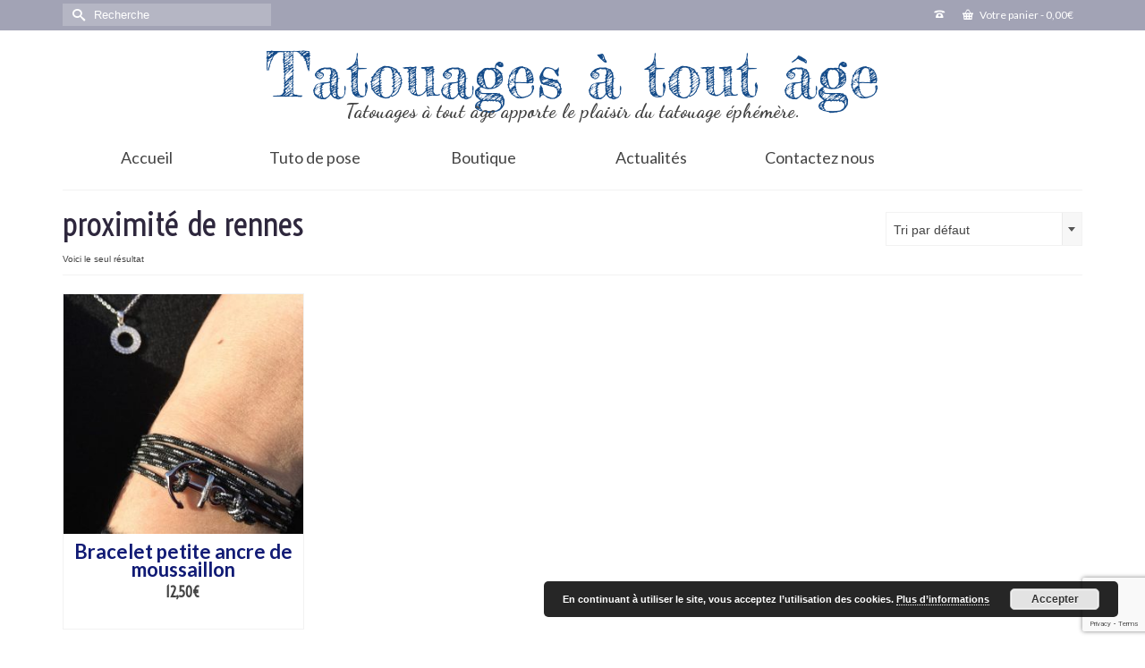

--- FILE ---
content_type: text/html; charset=utf-8
request_url: https://www.google.com/recaptcha/api2/anchor?ar=1&k=6Le3gOIUAAAAAOyWf0nMdut5zep_0WkXkL49hfvw&co=aHR0cHM6Ly90YXRvdWFnZXMtYS10b3V0LWFnZS5mcjo0NDM.&hl=en&v=PoyoqOPhxBO7pBk68S4YbpHZ&size=invisible&anchor-ms=20000&execute-ms=30000&cb=4rwwvn5bwdsb
body_size: 48763
content:
<!DOCTYPE HTML><html dir="ltr" lang="en"><head><meta http-equiv="Content-Type" content="text/html; charset=UTF-8">
<meta http-equiv="X-UA-Compatible" content="IE=edge">
<title>reCAPTCHA</title>
<style type="text/css">
/* cyrillic-ext */
@font-face {
  font-family: 'Roboto';
  font-style: normal;
  font-weight: 400;
  font-stretch: 100%;
  src: url(//fonts.gstatic.com/s/roboto/v48/KFO7CnqEu92Fr1ME7kSn66aGLdTylUAMa3GUBHMdazTgWw.woff2) format('woff2');
  unicode-range: U+0460-052F, U+1C80-1C8A, U+20B4, U+2DE0-2DFF, U+A640-A69F, U+FE2E-FE2F;
}
/* cyrillic */
@font-face {
  font-family: 'Roboto';
  font-style: normal;
  font-weight: 400;
  font-stretch: 100%;
  src: url(//fonts.gstatic.com/s/roboto/v48/KFO7CnqEu92Fr1ME7kSn66aGLdTylUAMa3iUBHMdazTgWw.woff2) format('woff2');
  unicode-range: U+0301, U+0400-045F, U+0490-0491, U+04B0-04B1, U+2116;
}
/* greek-ext */
@font-face {
  font-family: 'Roboto';
  font-style: normal;
  font-weight: 400;
  font-stretch: 100%;
  src: url(//fonts.gstatic.com/s/roboto/v48/KFO7CnqEu92Fr1ME7kSn66aGLdTylUAMa3CUBHMdazTgWw.woff2) format('woff2');
  unicode-range: U+1F00-1FFF;
}
/* greek */
@font-face {
  font-family: 'Roboto';
  font-style: normal;
  font-weight: 400;
  font-stretch: 100%;
  src: url(//fonts.gstatic.com/s/roboto/v48/KFO7CnqEu92Fr1ME7kSn66aGLdTylUAMa3-UBHMdazTgWw.woff2) format('woff2');
  unicode-range: U+0370-0377, U+037A-037F, U+0384-038A, U+038C, U+038E-03A1, U+03A3-03FF;
}
/* math */
@font-face {
  font-family: 'Roboto';
  font-style: normal;
  font-weight: 400;
  font-stretch: 100%;
  src: url(//fonts.gstatic.com/s/roboto/v48/KFO7CnqEu92Fr1ME7kSn66aGLdTylUAMawCUBHMdazTgWw.woff2) format('woff2');
  unicode-range: U+0302-0303, U+0305, U+0307-0308, U+0310, U+0312, U+0315, U+031A, U+0326-0327, U+032C, U+032F-0330, U+0332-0333, U+0338, U+033A, U+0346, U+034D, U+0391-03A1, U+03A3-03A9, U+03B1-03C9, U+03D1, U+03D5-03D6, U+03F0-03F1, U+03F4-03F5, U+2016-2017, U+2034-2038, U+203C, U+2040, U+2043, U+2047, U+2050, U+2057, U+205F, U+2070-2071, U+2074-208E, U+2090-209C, U+20D0-20DC, U+20E1, U+20E5-20EF, U+2100-2112, U+2114-2115, U+2117-2121, U+2123-214F, U+2190, U+2192, U+2194-21AE, U+21B0-21E5, U+21F1-21F2, U+21F4-2211, U+2213-2214, U+2216-22FF, U+2308-230B, U+2310, U+2319, U+231C-2321, U+2336-237A, U+237C, U+2395, U+239B-23B7, U+23D0, U+23DC-23E1, U+2474-2475, U+25AF, U+25B3, U+25B7, U+25BD, U+25C1, U+25CA, U+25CC, U+25FB, U+266D-266F, U+27C0-27FF, U+2900-2AFF, U+2B0E-2B11, U+2B30-2B4C, U+2BFE, U+3030, U+FF5B, U+FF5D, U+1D400-1D7FF, U+1EE00-1EEFF;
}
/* symbols */
@font-face {
  font-family: 'Roboto';
  font-style: normal;
  font-weight: 400;
  font-stretch: 100%;
  src: url(//fonts.gstatic.com/s/roboto/v48/KFO7CnqEu92Fr1ME7kSn66aGLdTylUAMaxKUBHMdazTgWw.woff2) format('woff2');
  unicode-range: U+0001-000C, U+000E-001F, U+007F-009F, U+20DD-20E0, U+20E2-20E4, U+2150-218F, U+2190, U+2192, U+2194-2199, U+21AF, U+21E6-21F0, U+21F3, U+2218-2219, U+2299, U+22C4-22C6, U+2300-243F, U+2440-244A, U+2460-24FF, U+25A0-27BF, U+2800-28FF, U+2921-2922, U+2981, U+29BF, U+29EB, U+2B00-2BFF, U+4DC0-4DFF, U+FFF9-FFFB, U+10140-1018E, U+10190-1019C, U+101A0, U+101D0-101FD, U+102E0-102FB, U+10E60-10E7E, U+1D2C0-1D2D3, U+1D2E0-1D37F, U+1F000-1F0FF, U+1F100-1F1AD, U+1F1E6-1F1FF, U+1F30D-1F30F, U+1F315, U+1F31C, U+1F31E, U+1F320-1F32C, U+1F336, U+1F378, U+1F37D, U+1F382, U+1F393-1F39F, U+1F3A7-1F3A8, U+1F3AC-1F3AF, U+1F3C2, U+1F3C4-1F3C6, U+1F3CA-1F3CE, U+1F3D4-1F3E0, U+1F3ED, U+1F3F1-1F3F3, U+1F3F5-1F3F7, U+1F408, U+1F415, U+1F41F, U+1F426, U+1F43F, U+1F441-1F442, U+1F444, U+1F446-1F449, U+1F44C-1F44E, U+1F453, U+1F46A, U+1F47D, U+1F4A3, U+1F4B0, U+1F4B3, U+1F4B9, U+1F4BB, U+1F4BF, U+1F4C8-1F4CB, U+1F4D6, U+1F4DA, U+1F4DF, U+1F4E3-1F4E6, U+1F4EA-1F4ED, U+1F4F7, U+1F4F9-1F4FB, U+1F4FD-1F4FE, U+1F503, U+1F507-1F50B, U+1F50D, U+1F512-1F513, U+1F53E-1F54A, U+1F54F-1F5FA, U+1F610, U+1F650-1F67F, U+1F687, U+1F68D, U+1F691, U+1F694, U+1F698, U+1F6AD, U+1F6B2, U+1F6B9-1F6BA, U+1F6BC, U+1F6C6-1F6CF, U+1F6D3-1F6D7, U+1F6E0-1F6EA, U+1F6F0-1F6F3, U+1F6F7-1F6FC, U+1F700-1F7FF, U+1F800-1F80B, U+1F810-1F847, U+1F850-1F859, U+1F860-1F887, U+1F890-1F8AD, U+1F8B0-1F8BB, U+1F8C0-1F8C1, U+1F900-1F90B, U+1F93B, U+1F946, U+1F984, U+1F996, U+1F9E9, U+1FA00-1FA6F, U+1FA70-1FA7C, U+1FA80-1FA89, U+1FA8F-1FAC6, U+1FACE-1FADC, U+1FADF-1FAE9, U+1FAF0-1FAF8, U+1FB00-1FBFF;
}
/* vietnamese */
@font-face {
  font-family: 'Roboto';
  font-style: normal;
  font-weight: 400;
  font-stretch: 100%;
  src: url(//fonts.gstatic.com/s/roboto/v48/KFO7CnqEu92Fr1ME7kSn66aGLdTylUAMa3OUBHMdazTgWw.woff2) format('woff2');
  unicode-range: U+0102-0103, U+0110-0111, U+0128-0129, U+0168-0169, U+01A0-01A1, U+01AF-01B0, U+0300-0301, U+0303-0304, U+0308-0309, U+0323, U+0329, U+1EA0-1EF9, U+20AB;
}
/* latin-ext */
@font-face {
  font-family: 'Roboto';
  font-style: normal;
  font-weight: 400;
  font-stretch: 100%;
  src: url(//fonts.gstatic.com/s/roboto/v48/KFO7CnqEu92Fr1ME7kSn66aGLdTylUAMa3KUBHMdazTgWw.woff2) format('woff2');
  unicode-range: U+0100-02BA, U+02BD-02C5, U+02C7-02CC, U+02CE-02D7, U+02DD-02FF, U+0304, U+0308, U+0329, U+1D00-1DBF, U+1E00-1E9F, U+1EF2-1EFF, U+2020, U+20A0-20AB, U+20AD-20C0, U+2113, U+2C60-2C7F, U+A720-A7FF;
}
/* latin */
@font-face {
  font-family: 'Roboto';
  font-style: normal;
  font-weight: 400;
  font-stretch: 100%;
  src: url(//fonts.gstatic.com/s/roboto/v48/KFO7CnqEu92Fr1ME7kSn66aGLdTylUAMa3yUBHMdazQ.woff2) format('woff2');
  unicode-range: U+0000-00FF, U+0131, U+0152-0153, U+02BB-02BC, U+02C6, U+02DA, U+02DC, U+0304, U+0308, U+0329, U+2000-206F, U+20AC, U+2122, U+2191, U+2193, U+2212, U+2215, U+FEFF, U+FFFD;
}
/* cyrillic-ext */
@font-face {
  font-family: 'Roboto';
  font-style: normal;
  font-weight: 500;
  font-stretch: 100%;
  src: url(//fonts.gstatic.com/s/roboto/v48/KFO7CnqEu92Fr1ME7kSn66aGLdTylUAMa3GUBHMdazTgWw.woff2) format('woff2');
  unicode-range: U+0460-052F, U+1C80-1C8A, U+20B4, U+2DE0-2DFF, U+A640-A69F, U+FE2E-FE2F;
}
/* cyrillic */
@font-face {
  font-family: 'Roboto';
  font-style: normal;
  font-weight: 500;
  font-stretch: 100%;
  src: url(//fonts.gstatic.com/s/roboto/v48/KFO7CnqEu92Fr1ME7kSn66aGLdTylUAMa3iUBHMdazTgWw.woff2) format('woff2');
  unicode-range: U+0301, U+0400-045F, U+0490-0491, U+04B0-04B1, U+2116;
}
/* greek-ext */
@font-face {
  font-family: 'Roboto';
  font-style: normal;
  font-weight: 500;
  font-stretch: 100%;
  src: url(//fonts.gstatic.com/s/roboto/v48/KFO7CnqEu92Fr1ME7kSn66aGLdTylUAMa3CUBHMdazTgWw.woff2) format('woff2');
  unicode-range: U+1F00-1FFF;
}
/* greek */
@font-face {
  font-family: 'Roboto';
  font-style: normal;
  font-weight: 500;
  font-stretch: 100%;
  src: url(//fonts.gstatic.com/s/roboto/v48/KFO7CnqEu92Fr1ME7kSn66aGLdTylUAMa3-UBHMdazTgWw.woff2) format('woff2');
  unicode-range: U+0370-0377, U+037A-037F, U+0384-038A, U+038C, U+038E-03A1, U+03A3-03FF;
}
/* math */
@font-face {
  font-family: 'Roboto';
  font-style: normal;
  font-weight: 500;
  font-stretch: 100%;
  src: url(//fonts.gstatic.com/s/roboto/v48/KFO7CnqEu92Fr1ME7kSn66aGLdTylUAMawCUBHMdazTgWw.woff2) format('woff2');
  unicode-range: U+0302-0303, U+0305, U+0307-0308, U+0310, U+0312, U+0315, U+031A, U+0326-0327, U+032C, U+032F-0330, U+0332-0333, U+0338, U+033A, U+0346, U+034D, U+0391-03A1, U+03A3-03A9, U+03B1-03C9, U+03D1, U+03D5-03D6, U+03F0-03F1, U+03F4-03F5, U+2016-2017, U+2034-2038, U+203C, U+2040, U+2043, U+2047, U+2050, U+2057, U+205F, U+2070-2071, U+2074-208E, U+2090-209C, U+20D0-20DC, U+20E1, U+20E5-20EF, U+2100-2112, U+2114-2115, U+2117-2121, U+2123-214F, U+2190, U+2192, U+2194-21AE, U+21B0-21E5, U+21F1-21F2, U+21F4-2211, U+2213-2214, U+2216-22FF, U+2308-230B, U+2310, U+2319, U+231C-2321, U+2336-237A, U+237C, U+2395, U+239B-23B7, U+23D0, U+23DC-23E1, U+2474-2475, U+25AF, U+25B3, U+25B7, U+25BD, U+25C1, U+25CA, U+25CC, U+25FB, U+266D-266F, U+27C0-27FF, U+2900-2AFF, U+2B0E-2B11, U+2B30-2B4C, U+2BFE, U+3030, U+FF5B, U+FF5D, U+1D400-1D7FF, U+1EE00-1EEFF;
}
/* symbols */
@font-face {
  font-family: 'Roboto';
  font-style: normal;
  font-weight: 500;
  font-stretch: 100%;
  src: url(//fonts.gstatic.com/s/roboto/v48/KFO7CnqEu92Fr1ME7kSn66aGLdTylUAMaxKUBHMdazTgWw.woff2) format('woff2');
  unicode-range: U+0001-000C, U+000E-001F, U+007F-009F, U+20DD-20E0, U+20E2-20E4, U+2150-218F, U+2190, U+2192, U+2194-2199, U+21AF, U+21E6-21F0, U+21F3, U+2218-2219, U+2299, U+22C4-22C6, U+2300-243F, U+2440-244A, U+2460-24FF, U+25A0-27BF, U+2800-28FF, U+2921-2922, U+2981, U+29BF, U+29EB, U+2B00-2BFF, U+4DC0-4DFF, U+FFF9-FFFB, U+10140-1018E, U+10190-1019C, U+101A0, U+101D0-101FD, U+102E0-102FB, U+10E60-10E7E, U+1D2C0-1D2D3, U+1D2E0-1D37F, U+1F000-1F0FF, U+1F100-1F1AD, U+1F1E6-1F1FF, U+1F30D-1F30F, U+1F315, U+1F31C, U+1F31E, U+1F320-1F32C, U+1F336, U+1F378, U+1F37D, U+1F382, U+1F393-1F39F, U+1F3A7-1F3A8, U+1F3AC-1F3AF, U+1F3C2, U+1F3C4-1F3C6, U+1F3CA-1F3CE, U+1F3D4-1F3E0, U+1F3ED, U+1F3F1-1F3F3, U+1F3F5-1F3F7, U+1F408, U+1F415, U+1F41F, U+1F426, U+1F43F, U+1F441-1F442, U+1F444, U+1F446-1F449, U+1F44C-1F44E, U+1F453, U+1F46A, U+1F47D, U+1F4A3, U+1F4B0, U+1F4B3, U+1F4B9, U+1F4BB, U+1F4BF, U+1F4C8-1F4CB, U+1F4D6, U+1F4DA, U+1F4DF, U+1F4E3-1F4E6, U+1F4EA-1F4ED, U+1F4F7, U+1F4F9-1F4FB, U+1F4FD-1F4FE, U+1F503, U+1F507-1F50B, U+1F50D, U+1F512-1F513, U+1F53E-1F54A, U+1F54F-1F5FA, U+1F610, U+1F650-1F67F, U+1F687, U+1F68D, U+1F691, U+1F694, U+1F698, U+1F6AD, U+1F6B2, U+1F6B9-1F6BA, U+1F6BC, U+1F6C6-1F6CF, U+1F6D3-1F6D7, U+1F6E0-1F6EA, U+1F6F0-1F6F3, U+1F6F7-1F6FC, U+1F700-1F7FF, U+1F800-1F80B, U+1F810-1F847, U+1F850-1F859, U+1F860-1F887, U+1F890-1F8AD, U+1F8B0-1F8BB, U+1F8C0-1F8C1, U+1F900-1F90B, U+1F93B, U+1F946, U+1F984, U+1F996, U+1F9E9, U+1FA00-1FA6F, U+1FA70-1FA7C, U+1FA80-1FA89, U+1FA8F-1FAC6, U+1FACE-1FADC, U+1FADF-1FAE9, U+1FAF0-1FAF8, U+1FB00-1FBFF;
}
/* vietnamese */
@font-face {
  font-family: 'Roboto';
  font-style: normal;
  font-weight: 500;
  font-stretch: 100%;
  src: url(//fonts.gstatic.com/s/roboto/v48/KFO7CnqEu92Fr1ME7kSn66aGLdTylUAMa3OUBHMdazTgWw.woff2) format('woff2');
  unicode-range: U+0102-0103, U+0110-0111, U+0128-0129, U+0168-0169, U+01A0-01A1, U+01AF-01B0, U+0300-0301, U+0303-0304, U+0308-0309, U+0323, U+0329, U+1EA0-1EF9, U+20AB;
}
/* latin-ext */
@font-face {
  font-family: 'Roboto';
  font-style: normal;
  font-weight: 500;
  font-stretch: 100%;
  src: url(//fonts.gstatic.com/s/roboto/v48/KFO7CnqEu92Fr1ME7kSn66aGLdTylUAMa3KUBHMdazTgWw.woff2) format('woff2');
  unicode-range: U+0100-02BA, U+02BD-02C5, U+02C7-02CC, U+02CE-02D7, U+02DD-02FF, U+0304, U+0308, U+0329, U+1D00-1DBF, U+1E00-1E9F, U+1EF2-1EFF, U+2020, U+20A0-20AB, U+20AD-20C0, U+2113, U+2C60-2C7F, U+A720-A7FF;
}
/* latin */
@font-face {
  font-family: 'Roboto';
  font-style: normal;
  font-weight: 500;
  font-stretch: 100%;
  src: url(//fonts.gstatic.com/s/roboto/v48/KFO7CnqEu92Fr1ME7kSn66aGLdTylUAMa3yUBHMdazQ.woff2) format('woff2');
  unicode-range: U+0000-00FF, U+0131, U+0152-0153, U+02BB-02BC, U+02C6, U+02DA, U+02DC, U+0304, U+0308, U+0329, U+2000-206F, U+20AC, U+2122, U+2191, U+2193, U+2212, U+2215, U+FEFF, U+FFFD;
}
/* cyrillic-ext */
@font-face {
  font-family: 'Roboto';
  font-style: normal;
  font-weight: 900;
  font-stretch: 100%;
  src: url(//fonts.gstatic.com/s/roboto/v48/KFO7CnqEu92Fr1ME7kSn66aGLdTylUAMa3GUBHMdazTgWw.woff2) format('woff2');
  unicode-range: U+0460-052F, U+1C80-1C8A, U+20B4, U+2DE0-2DFF, U+A640-A69F, U+FE2E-FE2F;
}
/* cyrillic */
@font-face {
  font-family: 'Roboto';
  font-style: normal;
  font-weight: 900;
  font-stretch: 100%;
  src: url(//fonts.gstatic.com/s/roboto/v48/KFO7CnqEu92Fr1ME7kSn66aGLdTylUAMa3iUBHMdazTgWw.woff2) format('woff2');
  unicode-range: U+0301, U+0400-045F, U+0490-0491, U+04B0-04B1, U+2116;
}
/* greek-ext */
@font-face {
  font-family: 'Roboto';
  font-style: normal;
  font-weight: 900;
  font-stretch: 100%;
  src: url(//fonts.gstatic.com/s/roboto/v48/KFO7CnqEu92Fr1ME7kSn66aGLdTylUAMa3CUBHMdazTgWw.woff2) format('woff2');
  unicode-range: U+1F00-1FFF;
}
/* greek */
@font-face {
  font-family: 'Roboto';
  font-style: normal;
  font-weight: 900;
  font-stretch: 100%;
  src: url(//fonts.gstatic.com/s/roboto/v48/KFO7CnqEu92Fr1ME7kSn66aGLdTylUAMa3-UBHMdazTgWw.woff2) format('woff2');
  unicode-range: U+0370-0377, U+037A-037F, U+0384-038A, U+038C, U+038E-03A1, U+03A3-03FF;
}
/* math */
@font-face {
  font-family: 'Roboto';
  font-style: normal;
  font-weight: 900;
  font-stretch: 100%;
  src: url(//fonts.gstatic.com/s/roboto/v48/KFO7CnqEu92Fr1ME7kSn66aGLdTylUAMawCUBHMdazTgWw.woff2) format('woff2');
  unicode-range: U+0302-0303, U+0305, U+0307-0308, U+0310, U+0312, U+0315, U+031A, U+0326-0327, U+032C, U+032F-0330, U+0332-0333, U+0338, U+033A, U+0346, U+034D, U+0391-03A1, U+03A3-03A9, U+03B1-03C9, U+03D1, U+03D5-03D6, U+03F0-03F1, U+03F4-03F5, U+2016-2017, U+2034-2038, U+203C, U+2040, U+2043, U+2047, U+2050, U+2057, U+205F, U+2070-2071, U+2074-208E, U+2090-209C, U+20D0-20DC, U+20E1, U+20E5-20EF, U+2100-2112, U+2114-2115, U+2117-2121, U+2123-214F, U+2190, U+2192, U+2194-21AE, U+21B0-21E5, U+21F1-21F2, U+21F4-2211, U+2213-2214, U+2216-22FF, U+2308-230B, U+2310, U+2319, U+231C-2321, U+2336-237A, U+237C, U+2395, U+239B-23B7, U+23D0, U+23DC-23E1, U+2474-2475, U+25AF, U+25B3, U+25B7, U+25BD, U+25C1, U+25CA, U+25CC, U+25FB, U+266D-266F, U+27C0-27FF, U+2900-2AFF, U+2B0E-2B11, U+2B30-2B4C, U+2BFE, U+3030, U+FF5B, U+FF5D, U+1D400-1D7FF, U+1EE00-1EEFF;
}
/* symbols */
@font-face {
  font-family: 'Roboto';
  font-style: normal;
  font-weight: 900;
  font-stretch: 100%;
  src: url(//fonts.gstatic.com/s/roboto/v48/KFO7CnqEu92Fr1ME7kSn66aGLdTylUAMaxKUBHMdazTgWw.woff2) format('woff2');
  unicode-range: U+0001-000C, U+000E-001F, U+007F-009F, U+20DD-20E0, U+20E2-20E4, U+2150-218F, U+2190, U+2192, U+2194-2199, U+21AF, U+21E6-21F0, U+21F3, U+2218-2219, U+2299, U+22C4-22C6, U+2300-243F, U+2440-244A, U+2460-24FF, U+25A0-27BF, U+2800-28FF, U+2921-2922, U+2981, U+29BF, U+29EB, U+2B00-2BFF, U+4DC0-4DFF, U+FFF9-FFFB, U+10140-1018E, U+10190-1019C, U+101A0, U+101D0-101FD, U+102E0-102FB, U+10E60-10E7E, U+1D2C0-1D2D3, U+1D2E0-1D37F, U+1F000-1F0FF, U+1F100-1F1AD, U+1F1E6-1F1FF, U+1F30D-1F30F, U+1F315, U+1F31C, U+1F31E, U+1F320-1F32C, U+1F336, U+1F378, U+1F37D, U+1F382, U+1F393-1F39F, U+1F3A7-1F3A8, U+1F3AC-1F3AF, U+1F3C2, U+1F3C4-1F3C6, U+1F3CA-1F3CE, U+1F3D4-1F3E0, U+1F3ED, U+1F3F1-1F3F3, U+1F3F5-1F3F7, U+1F408, U+1F415, U+1F41F, U+1F426, U+1F43F, U+1F441-1F442, U+1F444, U+1F446-1F449, U+1F44C-1F44E, U+1F453, U+1F46A, U+1F47D, U+1F4A3, U+1F4B0, U+1F4B3, U+1F4B9, U+1F4BB, U+1F4BF, U+1F4C8-1F4CB, U+1F4D6, U+1F4DA, U+1F4DF, U+1F4E3-1F4E6, U+1F4EA-1F4ED, U+1F4F7, U+1F4F9-1F4FB, U+1F4FD-1F4FE, U+1F503, U+1F507-1F50B, U+1F50D, U+1F512-1F513, U+1F53E-1F54A, U+1F54F-1F5FA, U+1F610, U+1F650-1F67F, U+1F687, U+1F68D, U+1F691, U+1F694, U+1F698, U+1F6AD, U+1F6B2, U+1F6B9-1F6BA, U+1F6BC, U+1F6C6-1F6CF, U+1F6D3-1F6D7, U+1F6E0-1F6EA, U+1F6F0-1F6F3, U+1F6F7-1F6FC, U+1F700-1F7FF, U+1F800-1F80B, U+1F810-1F847, U+1F850-1F859, U+1F860-1F887, U+1F890-1F8AD, U+1F8B0-1F8BB, U+1F8C0-1F8C1, U+1F900-1F90B, U+1F93B, U+1F946, U+1F984, U+1F996, U+1F9E9, U+1FA00-1FA6F, U+1FA70-1FA7C, U+1FA80-1FA89, U+1FA8F-1FAC6, U+1FACE-1FADC, U+1FADF-1FAE9, U+1FAF0-1FAF8, U+1FB00-1FBFF;
}
/* vietnamese */
@font-face {
  font-family: 'Roboto';
  font-style: normal;
  font-weight: 900;
  font-stretch: 100%;
  src: url(//fonts.gstatic.com/s/roboto/v48/KFO7CnqEu92Fr1ME7kSn66aGLdTylUAMa3OUBHMdazTgWw.woff2) format('woff2');
  unicode-range: U+0102-0103, U+0110-0111, U+0128-0129, U+0168-0169, U+01A0-01A1, U+01AF-01B0, U+0300-0301, U+0303-0304, U+0308-0309, U+0323, U+0329, U+1EA0-1EF9, U+20AB;
}
/* latin-ext */
@font-face {
  font-family: 'Roboto';
  font-style: normal;
  font-weight: 900;
  font-stretch: 100%;
  src: url(//fonts.gstatic.com/s/roboto/v48/KFO7CnqEu92Fr1ME7kSn66aGLdTylUAMa3KUBHMdazTgWw.woff2) format('woff2');
  unicode-range: U+0100-02BA, U+02BD-02C5, U+02C7-02CC, U+02CE-02D7, U+02DD-02FF, U+0304, U+0308, U+0329, U+1D00-1DBF, U+1E00-1E9F, U+1EF2-1EFF, U+2020, U+20A0-20AB, U+20AD-20C0, U+2113, U+2C60-2C7F, U+A720-A7FF;
}
/* latin */
@font-face {
  font-family: 'Roboto';
  font-style: normal;
  font-weight: 900;
  font-stretch: 100%;
  src: url(//fonts.gstatic.com/s/roboto/v48/KFO7CnqEu92Fr1ME7kSn66aGLdTylUAMa3yUBHMdazQ.woff2) format('woff2');
  unicode-range: U+0000-00FF, U+0131, U+0152-0153, U+02BB-02BC, U+02C6, U+02DA, U+02DC, U+0304, U+0308, U+0329, U+2000-206F, U+20AC, U+2122, U+2191, U+2193, U+2212, U+2215, U+FEFF, U+FFFD;
}

</style>
<link rel="stylesheet" type="text/css" href="https://www.gstatic.com/recaptcha/releases/PoyoqOPhxBO7pBk68S4YbpHZ/styles__ltr.css">
<script nonce="EdmcQNaSB2n_cRcrDL3Ang" type="text/javascript">window['__recaptcha_api'] = 'https://www.google.com/recaptcha/api2/';</script>
<script type="text/javascript" src="https://www.gstatic.com/recaptcha/releases/PoyoqOPhxBO7pBk68S4YbpHZ/recaptcha__en.js" nonce="EdmcQNaSB2n_cRcrDL3Ang">
      
    </script></head>
<body><div id="rc-anchor-alert" class="rc-anchor-alert"></div>
<input type="hidden" id="recaptcha-token" value="[base64]">
<script type="text/javascript" nonce="EdmcQNaSB2n_cRcrDL3Ang">
      recaptcha.anchor.Main.init("[\x22ainput\x22,[\x22bgdata\x22,\x22\x22,\[base64]/[base64]/MjU1Ong/[base64]/[base64]/[base64]/[base64]/[base64]/[base64]/[base64]/[base64]/[base64]/[base64]/[base64]/[base64]/[base64]/[base64]/[base64]\\u003d\x22,\[base64]\\u003d\\u003d\x22,\[base64]/DlMKqIA02Fj/CkcKjDMOoworDtMOFfsKew5w5NsKTwqIMwrPClsKmSG14wpkzw5FHwr8Kw6vDmMK0T8K2wqxGZQDCnX0bw4AvSQMKwoAHw6XDpMOqwqjDkcKQw5gjwoBTIU/DuMKCwrfDjHzClMOffMKSw6vCo8KpScKZKcO6TCTDsMKxVXrDu8K/DMOVZF/Ct8O0YcO4w4hbeMKpw6fCp0BPwqk0bQ8CwpDDiFnDjcOJwrnDrMKRHzBLw6TDmMOIwofCvHXCnAVEwrtIccO/[base64]/DrMKKc0ANRjQEDT/CksOjNsO9w6NKHsKyw7pYF0XClj3Co1XCq2DCvcOkeAnDssO1NcKfw68af8KwLhvCpsKUOB4TRMKsBj5ww4RVWMKAcRLDrsOqwqTCph11VsKedwszwqs/w6/ChMOrCsK4UMOww4xEwpzDq8KLw7vDtVkxH8O4woZuwqHDpGc6w53Dmx7CpMKbwo4DwoHDhQfDjgF/w5ZUZMKzw77Ch03DjMKqwoTDt8OHw7sYIcOewoczBcKlXsKJWMKUwq3DhBZ6w6FZZl8lKVwnQQzDt8KhITrDhsOqasOWw6zCnxLDqMKlbh8YPcO4TwoHU8OIFDXDig8LGcKlw53CicKfLFjDj0/DoMOXwrzCk8K3ccKIw5jCug/CgsKPw71owrsADQDDuTEFwrN3wr9eLmJKwqTCn8KhB8OaWnfDsFEjwo3DvcOfw5LDgVNYw6fDsMKDQsKeTARDZBLDoWcCXcKUwr3DsUQYKEhOSx3Cm3HDnAABwokcL1XCsTjDu2J9OsO8w7HCr2/[base64]/[base64]/[base64]/w7UqcyUHw4gUAMOsUTB5w6w2woDCt2oew4DCscKFLxkWb1TDvQPCr8O/w6/DgMKFwohDHkZgwo7DpDvCoMKLWDlvwoLCnMK+w7YcP0Mnw6LDmnrCgMKywpQjYsOoXcKcwpjDhGnDr8ORw5kDwo4VBsKtw4AWY8OKwobCtcK1w5DCv0DDpMOBwoxwwpAXwppRQMKew7JkwqzDjkEmDFnDtsO7w6slRycvwobDkwrClsO8w5IQw5/CthDCgQE/[base64]/CsksdwrknwrwVRWJ7woNcwrIlwo7Dgz8qw5HCq8OMw6p4WMOrUcOAwp08wqPCoCTDrsOuw4TDrMKLwqQrSsOAw54vW8O2worDssKowrRNSMK9woVMwo/[base64]/CjhLDgTbCqXJ2MsOxOzAKwojCqsOqJsO3InkvZ8Ktw50Uw6jDuMOvXcKGTGbDjjnCoMKSGsOWDcKxw4k4w4bCuAs/WsKZw6Q/[base64]/DpDo/w6cXHBnCuMK+wp/CrsKNEsOXwprCkwzDrhBLYDzCmB0BUWRTw4LClMOGCcKSw44uw4/CgXfCtMOXPG7ClcOEw5PCvkoRwotLwrXDuDDDl8OHwrxawqoOI13DhjHCjcODw4glw5TCgcKewr/Ci8KFKx0wwpzDij5MOWPDvsOjO8OAEMKXwpVHQMK3BMKSwr4JNQ5SJgJYwq7Cs33CoWIKUMOnTmXClsOVe1DDs8Olc8K3wpB/XWvDmQ1ybyjDm0ZBwqNLwrPDnUInw4whBMK/ZlEpPcO0w4oQwrprVRR+O8Oxw5EFTcKyYMKUU8OdThjCksOfw4JRw7TCjcO/[base64]/CnMK8w73CtsOOwrnDsTXCoEPDjFbDpTvDlcOKdMK0wpZswpp3bSVbwoXCk31rw6gtQHY+w4xJI8KHFyzCj2tKwr8Af8K9NcKGw6AYw4fDg8O2e8O4BcOFAl8aw4vDiMKPaVpeZcKywoQawo7CuCbDi3/Dn8KSw5MWZipQYWgkw5UFwph/wrUUwrgMbngqe3nDmw4zwp9lwrhtw7rCncOCw6rDvQjCmMK/[base64]/wrnColElfsOoNsK3aUPDrMOwBsOOw7DCvVMXdCkZBGggXSg+w7rCiC8gTcKUw6nDt8OAwpDDtMO0QsK/wqTCtMONwoPDgwRkX8OBRT7DjcOfw64Gw4PDkMOMNsObfBvDt1LDhHp8wrjCqsK8w79Na04kMsKdAFPCsMKgwpvDtmFvSMOLQHzDvX1cw4HCssKxRyXDj3Jww6fClAvCuisJIk7CqDIcBicvIMKLw7HCgWzCiMKjAVpbwpR/woDDolIHH8KNZDPDuy8CwrfCvkoCYMOJw57CvQBmWA7CncKZeDdYfCLCg1VQwqV1w6s0en5Fw6EgEcOZfcK6HBMcDgdww4zDpsKLF2bDuwU9SDPCqFxhRMKSDMKaw41yWFpmw601w7/CgjDCjsKKwqhmTGPDhMKkcHDCmA0Kw7BaODBgJB5/wpfCmMOdw5/CssOJw4bDhVjDh2xsS8KnwoVJV8OMFV3CuE1Lwq/CjsKJwovDgsOGw57DpAzCs1zDrsKdw4R0wqnDh8KpTHxNbsKdw6DDkXPDlGXDiTXCmcKNFQlrMVoHYkl1w78Pw44PwqnCmMKCwopDw4TDnE7CvSTCrwwvX8K/ASVJVMKWGsOuw5HDqMOFLk9Aw7nCusKMwppVwrTDicKObjvCosKVf1zDm2A+wqRUcsKudU5Bw7kkwow1wr7Dq2/Dnwpsw5LDosKyw4lqX8OHwpXDusKlwrnDu3nCoiRSW0/CpMOiVj4Kwrp9wrNlw67Dqy9uOcKxancEQXPChsKOwpbDmHdPwp0CPkMuLitmw4d0LDwew5xTw6sIWz9Yw7HDvsK/w6/CiMK1wqBHNMK3wonCtMKXaR3Dnh3CrMOIFcOsUMOWw67CmsKqRlxVfGfCvWwMKsO6T8KCYU0NcklNwpZ+wpzDkcKkWjUpN8K5wo/DnsO8BMORwrXDr8KpEmfDomd6wpUMAXo0w7Vdw73Dp8O8VcK5Uz8ya8KDwpg3RV4TeW/Dj8Ogw6kvw5TDgiTDnQU+XXt8w4Jowq3Dt8OywqULwpLCmTjChcOVBcOvw7zDt8OYfh3CpAPDqsK3w68YfCZEw5oewoMsw4fClVPDrzcfJ8OFKi9RwqXCiTLCn8OsIMKKDMO3KsKMw77CocKrw5Q9Ohx3w7zDjsOvw5jDkcK/w5ofY8KUdcOyw7BnwqbDnH7Cp8K4w4rCg1vCs0h4LlXCqcKTw4kGw6jDqG7Ct8O/JcKnFMKyw6bDgMOvw7QnwpLCoBLCicKpwrrCrHXCnsOqAsK6EsOKThDCtcKmQMOpPmB0wopaw4PDsnjDv8O1wr9Gwp8if3Mpw5LDrMOQwrzDmMO7wozCjcKDwqgrwpdSMMK0UcKPw5HCocKlw7fDvsOOwpYBw5DCmS5MSVAyUsOGw6Mrw4LCkGLDogjDh8O/wonDtzjCj8Orwr92w6jDsGHCsz0/wq8IAcO4LcKfehTCt8KGwqhPPsK1Tz8IQMKjwoVyw63Cn3DDrcOCw5N8Cm0jw4EYWG9JwrxxV8OUGUbDosKDaUjCnsK0GcKfIAPCpw3Cp8Orw6HClsKrCDxfwpZcwplFGVh6HcOwD8Kswo/[base64]/DhcOzWsOUGV7Dl8OtcsOQTcK9w7fDgsKxMVRXdcO5w5HCn2LCkFtTwq1sb8K8wovDt8OlBRNdbMOfw53Doy0RXcKzw4bCmlzDuMO9wo58dEtKwr3DkS3CvcOOw7R6wpHDtcKlwo7Dq0dBXG/CncKOMMOawpjCosO8wr44w4jCmMKNMXLDu8K+eALCksKldCHCpD7CgsOfZBfCsj3DhcKNw4N5Y8OyTsKaNsKZAwXCosOTScO7RsOdScKgw6/DiMKAWRlXw7bCicOIL3nCr8OaNcK5JsO5wphPwoZ9U8KTw4rCr8OAeMOtWQPCnEfCtMOPwq8Uwqd+w6pqw53CmHbDsGfCoSXCrDrDmsKJCMOPw7zCrMK1w7/DpMKFwq3DiHJ0dsOgV3XCrRs3w4jDr0Fbw6M/YFrCmEjCuVbDt8KeYMKdMsKZRcOqa0dbCG5owpF1IcOAwrjCtFFzw7Asw7bCh8KUTsK9woVnw7XDtknDhA07DRzDoXXCpT8dw69+w454aXzCjMOWw4bCjcKyw6slw7LDpsOYw7kbwoceZ8KjIcKjF8O+SMOOwrrDu8Otw6/DhMOOElgjc3ZywqbCscKPD2rDlkU+UcOSA8OVw4TCkcKlGsOOesK3wo/DscOFwqTDlsOFORR0w6ZOwpMeNsOSIMO5Y8OIw6N3NcKqMlbCokjDrsK5wrESDlnCpDDCtMK5UMOGWcOcOsO9wqF/McKpYx4pWTXDgDTDm8Krw4VVPH/[base64]/ExPDlMOqw5xLwo7Cg2gnwrrCu1pcw4fDrzsrwr49w7pCJWPCkcOkO8Osw48ewpTCtcKlw4nClWvDhcOpb8KAw7bDqsKXWcOhwrHDs2nDm8OOD1fDpE1aesO8wqvClcKgK0xaw6VOw7UdGXx/Y8OMwpnDkcKgwrLCr2XCkMOrw5ZCHh3CosKRQsKPwofCqAgiwr3ChcOewr0qIsODwoJPbsKjHD3Cq8OIeQXDnGDDhTLCjB/Di8OFwpY4wo3Dq3RMOCVSw57DoU3DizZZIkEBDcOTScK7bHPCncOKPHMecj/Dkh3Ds8ORw6AxwpDDtsKlwq0Cw58yw4LCsyfDtcKPZ1fDnVTDsFZNwpfDsMKdwrg/U8KewpPCn2UPwqTCi8KuwqlUw7/[base64]/DnWFdAMKSw4DCk8KmQ8O4woLCoFrDlMOow6o0wrfDvzbDr8O0w4xMwpkkwq3Dq8KTFcKpw4pdw7DCj0jDojQ7wpfDoy7DpwzDvMO3U8OsYMOeFnl/wqFJwqYFwprDrwl4aA17wqlrNsKvP2ACwqrCqGAZLxbCs8O0dsOmwpVdw5TDncOQcMO7w6DDu8KJbi3CiMKTbMOEw6LDtn5uwp0ow7jDgsKYSnIxwqXDjTpTw5vDpmjCrVkkDFjCrcKWw7zCm2dKw5rDvsK1KWFrwrfDrCAJwp7CpxEow5jCmcKLTsKew5V/w5gqXsOVIDzDmsKZbMOwSQfDuXZoDmt3IVjDuUhjOm3DoMObFE03w5xMwqFbXEhtL8K2wq/DvXDDgsO0WhHDvMKbIEo+wq1kwoY2aMKOZcOTwo0/wrzDqsOTwpwew7tCwqlxRjnCqUPDpcKQJEAqw7XClDfCqsKlwr4pHcOew4zCmF8lQ8KaPQvClMO0e8Orw5cjw5Rcw4dJw6MKCcOfRXwMwqhvw5rChcODS0Qhw4PCujUhAcK8wobCisO2w5gtZHTCqsKkV8O4NxrCk3vCiEHCs8KbTi/CmznChHXDlsK4w5XCqXsdKF4ebz0dJMK4e8KSw6vCkX/[base64]/DssOxwopow449w7/DvmXCvhsZYH9mw4BMw7zClhRZYWwoZT5awrQpWVlSXcOVwqvDnhPCtgZWHMOMw4Inw6k0wrrCucK2wq8YO3HDl8K2CU/CvkEOw5oOwq/[base64]/DrsOudEfDtsKbwogVUcOpw581wpjCrATCocO+ZQxvJiYDYcKYXmQgw7jCoQfDiF3CrGjCmsKyw6bDoVhXCydFwqvDjgtTw55mw50oNMO6YyDDq8KfRcOuwrZTc8OZw5TCgcKOeCXClcKLwr9Iw7vChcOadh8MIcKlworDgsKfw6Q7N3tMOBddwoLCmMKuw7/DvMKzEMOSB8OAwpbDocOLUi1vwoljwrxED1ZJw5nCrTzCgDtGaMOzw6IRORAIwp7CsMKCCGzDimUmVBFmF8KZTMKOwqvDiMOKw7YwWMOOwo7DhMOYw6kQD0hyXsKfw4kyUsKWIEzCogbDlQIMe8OSwp3Di35BMH4awo/CgxsSwrPCmVUJbyZeFsOVBHZHwrHCg1nCoMKZfMKOw6HCl0tMwoZZJXExSTLCvMObw5BHwpPDtsOCO0xuTMKbZS7Cr3XDmcKnSmxzKkbCr8KtPxx5dhkQwqAbwqbDvWbDhsKHI8KjRG3CqcKaEDXDjMObCRI/w4fCn0PDjcOAw4bDkcKvwokGw43Dh8OOW1/Dn1PCj2UDwoMWw4TCkCoRw6jChSLDiDJGw4rDkHwaMsKMw4vCnzjDuRFzwqQsw7DCrcOJw6sDFW50PsK7BsOjBsO8wrpUw43CqcKyw4MwDB4BP8OLBRQvB2J2wrzCjS7CuBdmawIew7TCmjR/w5LCk3tuwr3DngPDv8K9fMK2OltIwpLCkMKZw6TDlcOgw6PDosOfwoHDnsKZwqnDm0nDlTMdw49pwozDnUfDocOsEFQqEAwrw78/DF1LwrYZE8ODA2V2dSLCiMKfw6XDpcKVwqVow4t6wqlTRWjDg1PCi8KBTRxhw55SWsOAe8KCwqhkdcKlwoQ1w6x9Hk8tw6wkw6JmdsOBDULCsy/[base64]/CscOgwoHDqcOzeVR1fcKyJzfCs8O/wqE0GMKOw7pKwpsnw77ChMOjEGLCt8KGfzcsQsOPw4ROfE9NPlPDjXHDo3cXwpgqw6V+YRlGAcOMwo1QLwHCtxbDkzMaw6BAfQ3DisOlJlPCuMKzfHrDrMKiwo0xUERzdUEVHz/Dn8Oxw47DohvCtMO1Z8OpwpoWwqEwe8KIwohpwrjCuMKGDcKXw7FNwq9sV8KnJ8OJw7UgKcKGB8OawosRwpk4TwhgCBR7b8KKw5DDjmrCmkEjNXzCpMKywrrCksKwwpLDt8KtdjgKw4EgNMONN0XDp8K1wp9Vw6XCl8K/C8OVwpfCoiUHwoHCmsKyw4VZK09bwrDDjcOhYCRPH2zDvMOEw43DhjBAbsKCwo/Dp8K7wq7Cp8KsaFrDpmfDrMKDM8Oxw6dRQEsqXADDnVkuwpPDmil4NsK1w4/CosO6fXgEwoYfw5nDiC/DqHEcwrQWR8OeAzB8w5LDvgTCkjtkUWTCuzxWSMOoHMO8wp/Cn282wrtSZcOPw7HDqsKtW8Oqw6jCnMK+wqxdwqQ4FMKxwo/DtsKRERRkZMOnMMOFOMOkwqN1XFJcwro+woYuQHsyIS7CqV08LcOYSHEKIFgbw6EAecKpwpnDgsKcNkNTwo4SAsKzEsOFwrA4TXrCn3IuXsK0fRPDlMOSEMOGwrhVI8Kxwp3DiiYuw64Pw6AmQsK3ICjCosO4G8K/[base64]/[base64]/CiMK7YcOVXzJdwqfDpVTDig0SeE3CrTLCi8Odw73DtMOnBTk+wpLDlsOqZ2PCjcKgw5IRw4wRJ8K7BcKPPMKKwosNScO+wrZew6fDrn1JNA5iL8Obw6VLbcOfZyN/[base64]/[base64]/[base64]/DssK5w5XDqMOme2RFe8O1w6dqXhBhwobDrh4SbMKUw4nDpMKtGBTDnTNtTCHCtyjDh8KKwrfCmzvCjMKFw4nCslLCjyTDjEIjWMOsSmk6A23CnDl8U0EDw7HCl8OMFTNIUj/DtcKYwoA0GHYQRTTCt8OewpnCtcO3w5rCtzjDu8OOw4nDiWpTwq7DpMOJwqXCgMK1VkHDpsKbwqVhw7hjwoXDmsOmw7x6w6l2ORhGF8KzOy/Dr3rCt8ONScOWL8Kcw7zDocOPHMOHw6lEBsOUFWPCoCcWw70kXsK7ccKqankvw6cVZ8KYEmDCkMKqCQ3DhMKYDsOmdlXCgkVQRCTCnwLCi3lDc8O1fGUlwoTDuiPCisOIwqYqw4dlwqjDpMOaw5lScVjCuMO2wrLCiU/[base64]/DkR5twqFzZMO+eMOmfCtHacOOw4PCpWw/XsKvfsOtNcOSw4sxw49vw5bCuyUcwr98w5DDp2XCnsKRKmLCsV4bw57CrsKCw5pFw6lTw5FIKMO5wpt5w6DDpmHDtW5keSVNw6/CrsKFZ8OoecO8RsOUw6DConLCqmvCk8KpYEYvX1TDvm9ZHsKWKBxmPMKBTMKMaXYEHFYlUcK9w6B4w4B4wrvDmMKzJcO0wrwew5zCvkx4w7wcZ8K/wqcZbmAzw6YtSsOjw7NCMsKVw6bDiMODw7kLwqkDw5hYT0BHa8KMwrFlP8K+wqXCvMKCw4xZfcKEQwhWwpQTeMKRw4/DgBZxwo/Dgmohwrs4wovCq8KmwrbCgcOxw4zDglQzwqTCpi92CDzDisO3w5I6QmtMIVHDminClmRRwohawojCjHUvw4XDsBHCp3XDlcKMeifCplXDizNibx3CjMOzUm5IwqLDukjDgUjDiBdVw7HDrsO2wpfCjjxVw6MNXcOoKMKww6/ClsOsDMKEDcOLw5DCtsOkEMK5A8KOB8K3wo7Cv8Kow4MqwqPDsTwww7Akw6Qqw4kDwo/DjDzDuAPDqsOkw67CgUVKwpHDjsOGF1YxwpXDlWzCpinDvVnCrzMKw5AWwqs6w7MpNydrGV9jI8O+HMOswoYMw5jCnFFsGD0Kw7HCj8OTasO0Y0k9wobDvcOHw53DmcKvw58rw7jDi8O3f8Onw4TDrMOiNVI8w4nColTCtAXClWfDohvCmU/Co1dYVzg8w5N0wrrDqRFUwo3Do8Kvw4fDpcORwpEmwp10N8OcwoVxCVwKw7hjH8OmwqZ7w7YnCmcTw7EGYCvDoMOlPz1HwoLDpAjDhsKfw5LCg8OqwrXCmMKFW8KaBsKOw7MmNkd4LSHCosKmbsOVBcKLdMKpwq3DtgnChAPDoE9eSA9XQ8OqZHLDtD/[base64]/V8OGF8OCHi/[base64]/wqI4wrnDoQg2w4JWHcOZesOKwrdgw6bCgMKCwqvCtEp5JivDhFFsdMOmw7TDoUMBJMO5CcKewojCrUVoGyvDicKxAQvCjRB4LcOew63DuMKBYWHDmH7Dm8KEGsOwR07DtMOYPcOhwrrDvzxmwp3Cv8OKSMKlTcOpwpDCnARQHB3DvUfChyl2wrUHw6zDp8KPOsK/[base64]/CjkY7wqDDisOoJMObe8KaXnkfwqvDpcKKF8Kjw48Dwpc5w7vDkybCoGkBQUZ2fcK7w79DMcOMwq/Cr8K6w5lneylZwpXDgSnCsMK7aHtsJ2fCmjjCkCUjWA99wqLDlDZ8QMOXG8KTLAjDkMO3w7TCvkrDsMOEARXDn8KIwoU5w5UuUWZZDS/Cr8O9K8KAX19/KMO+w7tpwpjDlyzDoWVlwrDCp8OSAcOSNHnDiXN9w4pFw67DhcKOVXfCrHplE8O6wq3Dt8KGQcObw4HCnX3DnD8UScKKRTFRUsK4N8KcwrofwpUPwqTChsK7w5LCgGwuw6DCplUlaMO9wqQ0I8KzPUwDTsORw7jDr8Oiw4/Co0LCjsOtwqXDoW3CuFvDsiTDoMOwAFbDuT7Cu1PDvgFDwqxywoNGw6HDl3kzwqbCv3YVwq7CphLCo3fDhz/DqsONwpoGw4vDjMKJUDjCvXLCmzNaDWTDiMOEwrDCs8KhRcOew4cfwqfCmmN2w5XDp0pZZcOVw7fCvMKBC8OEwpcwwoTDlsOMR8KEwpbCnwHCgMKVHVhEFylyw5/[base64]/DoirCiBx9wpjDmsOtw43CtQvCgmpHw6USRUDCh31sYMOlw7tRwrXDlcKcPRE6HsKXLsOowonCg8Kbw6vChMKrGgLDvcKSXcKNw47CrQnCgMKBXG9cwoNPwrTDq8KzwrxyScK/NFzCjsOkwpHDtEjDg8OPR8OUwq9GMRgtDQZxFyF+w6fDvsOvAwtkwqLDkG8Ow4d1VMKKwpvCi8OfwprDrxoySnk/[base64]/[base64]/P2QJwrJcFlt2fsOsEW8wKnnClMKDJ8KmwqTDssO9wpfDiwMIaMKqw5jDnS5KEcO/w7F+L1bCoAZaZGUSw53DlcOywpXDvVPDr31peMOFbloCw5/[base64]/DrMOkwrrDqMKZGsKrw5wDX8KZwq7DqBfCo8KmNcK9w4chw4XDjD5hQUPCjMKXPE9yBcKKPGZEFhbDiD/Dh8Onw4XDpSoaEhcXDXnCssOfEMOzYmsfw4wIccOEwqpoNMOrRMOowqIaR3EkwqPDtsO6aAnDrcKww5V+w6rDk8KVw67DrRjDncOvwq5gD8K/QUXCuMOkw4XCkAN/HcORw7FfwojDqhQYw5HDg8KPw6jDmcKzw5slwpjCgcOIwoIxMDdWJHMSVxLChT1BMlEkRndTwpgrwp1ffMKSwpwtGB3CocOuJcKSw7RGw6Ugw4/Cm8KbXTFDDkLDu0o4wqTCjhkDw4XChsOiaMKrd0bDpsOqO2zDoTMAR27DsMKBw6gRbsOawr83w54wwrp3w67Ds8K/TMOUwqBaw5kkXsOwOcKCw6bDpsKUI2oQw7jCoGw1XGZTaMKITBF2wrXDon/ChSNsE8KHRMK1NhjCrkrDiMKHw7vCjMO9w4V4EgDCsRVyw4dXcCdWH8KIZRx1TAvDjzs4QhRTd35hXnUEKh/[base64]/[base64]/Cq8KyES/[base64]/CjWPDmsOjwqICA8KBwr7DiWDCgsOMdsOcw6pBAMKSwrHDoA7CphzClcKqwobCrx7CqMKaQcO/wq3Cp2kxBsKYwrBNSMOcdB93XcKdw5Q2wr5vwr7Dnn9Uw4XDvkh/[base64]/[base64]/[base64]/Dm8K9w7BvOsO8a24bO8OLw6wwwqx7YQJ9w5AYV8KLw6cFwrzCmMKVw682wp3DiMOMTMO3BcKIbcKnw5XDjcO2wr4AaAsgfk0dCcKrw47DocK1wrPCpcOxw51xwrkREkENahbCnSZ/wpg/HsOowobCnCXDnsKDWRHCksKKwojClsKVAMOSw6vDssO0wqrCl2bCsk8HwqrCkcOQwrMdw6A1w7XCtcOgw6E7SMKDBMO2R8Klw4zDmGcIah8bw43Cph9zwoTCtsOSwp5RaMO7w5RYwpbCj8KewqNhwpMfNwRFCMKJw6pBwr1Hf1bDicKfOBg/w74JC0jDi8O+w5FOZsKawrPDkDYAwrVxw7XCpnLDqG1Fw4/DhgEcMFtIWHAzfcKnwo9RwokPB8Kpw7E0wqVuRC/CpMO9w5Rnw5RQDcOVw6PDjhkEwrjDuWTDmyJLZk0ew4g1a8KoKsK5w4Ijw5EqIsK8w7LDs2zCgDDCisOww7/[base64]/CmSrCtMKGQUjCqmwpDsKkRMO2woHChhEsbcOzM8ObwpgSaMOcaEMIfxHDlB1SwonCvsK4w4h+w5kvPgU8NRnCuhPCpcKBw4F7QFB7wp7DnT/[base64]/ChnBzwo0xw6tKw5LCiz/ChcKMw4zChMOCw5rDoCsLRcKLbMK7w6IKcsK1wqDCj8OoJ8OhRMODwrfCon87w5NSw7rCncKnBsOtGknCgcOewqljw5jDtsOYw53DlFYdw7HDlMOzwogHw7LCn0xIwo5rHcOjw7zDkMOfHzLDusOywqN/WMK1VcK5woPDn3LDvHsAwrXDkCVjw5leSMKewqEYSMKDSsOmXlBAw741bMKSYcOxFsKMfMKAYcKsZwxowoJNwp3CsMONwqvCgcOKFsOFS8KqQcKZwrnDnD4XEsO3FsKHCMK0wqI2w6/Dt1vCjitQwrtTdSHDg2MNf1zCtsOZw6FcwrVXUMOha8O0w5TCvsKVdVjChcOQKcKsBSMKEcOoVDlYXcKowrUqwoDDgUnDuz/Du1x2M1tTYMKDwr7CsMKfan/Cp8KfHcO6SsKiw7nDpj4RQxYBwp/DpcOXwqN4w4rDqRPCuwjDrwIXwqbDqDzDgEHCmho0w4sIeG98wrLDrA3Cj8OVwoPCth7DgMOpNMOMH8Onw4sSIHEYw4pvwrViFRLDoUfDl1/[base64]/Di21sLCNjw43CrsOWIxkAwo/[base64]/XVtywpLCtD7Cqyk+csKUbnh7eCIoNcKwfWxqIsOQcMOeWlnDjsOTcSLDkcKywpUNYEvCoMKAwrXDnEjCtF7DtG1bw6bCosKwNcOPWsKsInXDpMOKQ8O/[base64]/DvsO/w6fDshEYwobClgfDvcOkIF9+woF2IcOSw4wuEsOIU8O2a8KHwrHDpMKUwok/FsK2w5kdTTPCkyovEFXDu1ppfcKKQ8KxMD9ow513w5PCtcO9RsO3w4/CjMOzWcOtLsOxW8K/wofDq23DpSg6RxICw4/Ch8KsGMKiw5LCg8O2DlAAF2BIOcKbT33DsMOLBzzCtmsvV8KmwrfDucObw7lXVsKmF8KFwoATw7dgPyvCpsOIw5/CgsKtQQYCw7Mbw5XCm8KGMcK7NcO2d8K4P8KSCCUlwpMIdiYSCTbCrmJ6w7/[base64]/DhA/DujXCucOVaVZHwp0Qwp9yUsKzcBDCm8Oew6vDgCTCuUUkw6jDkUnDg3rCngQQwpTDsMOhwr4Nw7YOV8K1NWXCrMKDL8OwwrTDuR82wrnDjMKnDR84UsOPAEYcE8OYOmPChMKIwp/DgzhsKS4Rw7fCvcOGw4pewpLDgVrCjTNhw7TDvBpPwrAqbTs0S07Ch8K1w43CgcKcw7o/[base64]/b8KNXMKPw6vCiFsvVcKWwobCj8K4wqXCjSBjw40jKMOOw6hEBknDuU5YGWBtw7ggwrIdT8OwPBViTcKNLnnCkFhmfMKDw5B3w53CrcOENcKSw67Cj8OhwqkrHx3ChsKwwpbCom/DrX4lwo02w6sxwqbDoHbDt8OjEcKawrEUT8KsNsKBw7JARsOHw6FGwq3DsMKrwrPDrCbCoQE9a8K9wr1nKAjCt8OKAcOvAsKfTAsdcg3CvcOGfwQBWsOSVsOEw4xbCVzDhSYIBidawr1xw5okYcKzd8Oow7bDjC/Dm2lncinCuwbDmsOlG8K3SkEGw7Q5IjfCoV49wp80w4zCtMKGbh3Co2zDscKFUcOPVcOow7guUsOXP8KKR2bDjBJxK8OkwoDCi3I+w7HDn8KJXsK6esKTHld7w7J2w4VVw6EePA8PfFLCkzvCk8O2LgIbwpbCk8OGwqrCljoKw5YRwq/Dkg3DnR42woHCr8OLC8K6ZsK7woM3LMKdwrsYw7nCgsKRaBY7I8O1asKSw4PDizgSw44xwqjCm3PDnU1Na8Ksw6Idwq8wHXrDlsOuFG7CvmZOTMKEDi/[base64]/CqBrCl8O9Kz/[base64]/[base64]/[base64]/Di1ROU0M5w4bCsF7Cs8K5woXDpHtwwpQXw4pZwq0aWBnDiAXDo8OJw4HCscKFUMK8TkxofzzDnMKuQg/DpX5Qwp7CgH4Rw55oBwdtBS0PwqbCrMOXeTh8wpbCjE1Lw5MBw4LCs8OcZw/[base64]/[base64]/AQ/DtsO6w4FCWnMaw7TDj8OGw53CoHjCt8KiXm1jwofDnH5zFcKxwrDCpsOCdcO/NMOQwofDpnRcHGjClhvDrsOSwr7CjVrCk8OHKzXCjcKLw6knWFXCvmjDrSbDhyjCrwwbw6HDiVdIRCAXZsKcVAY1Rj7DgcKUYiU4asO4S8K5wqE4wrUScMKdd1IVwqjCtMKcOhDDrMKMFsK+w7ZKwowyZSUBwrLDqQzDmiY3w7ACw5lgIMOfwoYXNQ/CmsOEP0p2woXDk8K/w53Ck8OMwqLDpwjDvBrCsQzDoXbDrMOpUmLCiigBOMKXwoNHw7bCsxjCicOYDiXDsx7DosKvUsO/[base64]/[base64]/[base64]/CjMKvK8O4cMOjwpNcEsOqwogiw5/CnMO1wpZsw4srw7DDq0o3aC3DqcOoJMKUwoHDjsOMNcOnUsKWCmTCsMOtw4bCoxlgwpfDn8KwNMO0w64xHsOXwoDCkQphEGE+wr87fUDDml5hw73Cl8K9wp4pw5nDhcOPwpLChsKhLWnChk/ClwbCl8Kgw6AfbsKacsO4wrE4FTrCvEXCsScewppTHADCt8Kkw4TDuzEtAwYdwqpYwrlOwodqIQjDvVzDiEZpwrBYw4Yiw48jw6DDq23Dh8OywrzDocKycT8hwo/DjwDDqsKvwqbCsSHCgnooUUZdw7DDtiHDvilRIMOYecOyw7YkasKWw4PCsMKDY8OMPmIjMQg9F8K0d8K2w7InG0/DrsKpw7gTVBIMw6BxDTDCijDDjlc2wpbDvcK8MHbCqQoxAMOnJcKVwoDDtjERwpxBwofCtUJFVMO/wpfCocO0wq7Dv8Knwp95IcKtwqcawrTCjTxZW18NF8KJwovDhMOJwoXDmMOlMndEW2lAFMK/wpRUwqx6wp3Do8KRw7rChUp6w7YzwpvDhsOuwpvClMK5Cgkgw4w6BgB6wp/Dmx9pwrNgwp3Dg8KRw6FKBVsdRMOHw7VawrYXSzN6PMOww6sVfX1jYwzCh0bCkA5ew47DmXbDvcOOejsxYsOpwofChA7DpiE0DjLDt8OAwqtMwoVOM8KZw7HDtsKPw7HDvsOGwpjDusK6JMKBw4jCvnjCp8OQwp0/cMK3Pgl3wqHCj8Oew5bCgArDsWJNw57CoFEEw6BCw4/CtcObGALCtcOUw4VYwrnCgHgGRkjCn23DqMOxw7rCpcKgNMK/w7lqA8ORw63ClsO5YRvDjnPCvGxTwqbDjg/CvcKnHxZZK2/Cp8OEWsKeZwfCkAzCqMOswrslw7rCtyvDljNxwqvDjlzCuHLDosOsSsKcwrDDkQQNCEDCmWIhWcKQPcO0fQR1B3rCoUUBbwPClD4gw7hDwqjCqcOpNMOCwp7CmMO/[base64]/DrcOQw5c8wrHDqVXDvcORw40Lw6tcw5Rea0rDvXAsw6fCvjLDnMKmUMOnw5kXwpnDuMOBTMOiP8KQwpFzJ1DChhouAcOrY8KEQ8OjwpVTd1PCsMK/VsOow5rCoMOAwqEuJQlrw6zCvMK6D8OuwqY+YWDDngzDncOaQsOoBVkJwqPDicKyw6UYb8ObwoYGGcOGw5ZTCsKNw6thb8KmSzQewrNlwoHCscOVwp3ClsKaX8OGw4PCoQ9bwr/CpyrCpMOQVcOpMsKTwo0fVcKmBMObw6MMesOvw6bDlMKVS1k4w4twFcODwqRsw7tBwp/DlDPCjnbCm8Kxwr7CocKIwo7DmBPClMKZw4fCgMOqbMOiQmsMe3VpMF7DmVs9w4fCp1fCjsOyVwgmZ8KVDyLDgTvDjU/DpsO1PcKabTrDlMKweRbCm8OcAsO3Rl/CtXbDiR7DsjF1bsK1wolbw6fClMKVw4HCmknChVFoVihdM2J4CMKpWzQhw5DCssK7LSIXKsOeL2Rkwo7DrsOewpE6w4/CsXDDkDLDhMKKHX/DkV8nD1hMA00tw7U8w4jDvmDChMK2w6zCrk1SwpDCrGNUw6nCsAt8O1nCjn7DpMO5w7sowp7Co8Odw7/DrMK7w7RhXQwqIsKTGXIuw7XCvsOgKsOFAsOwGsK5w4/Cpi4tDcO5aMO6woVjw4TDgRbDkBTDpsKKw4PChktwJsKNVW5+Jg7Cq8OkwrxMw7HCs8KsZHnCuA0RF8O1w6RCw4YwwrdCwqPCp8KFK3/[base64]/wqheMsONWBXDnwPCl8KMw5RrRlDDgsO5w68abMOQw5LDiMOibcOFwpPCuggzwo/DlER5KcO/wpbCmMO2DsKbNcOjw7ArU8K4w7NFVcOzwrvDsBvCkcK2KF/[base64]/Co8OUJijDhTIcw63CiMOcw4gCwoHCn8KBaMO8M1XDmXPDj8O5wqrDqTlAwprDlsKSw5XCkzB7w7ZEw7l2WcKcZcKGwr7DklEVw7w5wr/[base64]/ClWU1wqJ/O8KywqNOMMObZBHClkhGwopgw4TCmX16wqJTPcKDem7CtgXCmWtVAGJrwrdXwrLCvGNDwqBuw4tnZyvChsKWPsKUwpHCjGA/YiZoMUTDq8OUwqbClMKcw658P8OdazNjwrTDliRWw7zDgsO8PT/DocKKwqckBWDCgBRzw7oow5/CtksyasOZY0FMw7QEV8Knw7Q4wpAcUMO5a8O6w4xBDBXDhmHCqMKXA8OaGMKREMKqw5TDisKGw4E6w5HDkWwMw5XDpkzCqyxjw7UOa8K/[base64]/Dsz5pwoDDr1lzCMKdEsOmc1jCvsKiesO9A8OQwphKwovDokbClsOJCsOiTcO+w78XPsOswrNWw4fCncKZamEcLMK5w71OA8KQTH7CusOmwohpPsOAw5/CpUPCsxs8w6YhwqFBKMKNSMKPZinDg1U/ccKmwrnCjMKUw4fDpsOZw4DDu2/DsTrCjMK/w6jDg8Kdw5vDgiDCn8KjSMKaaH7CisO8wr3DhMKawq3Cq8O3w64CdcOCw6pyZ1RxwrEZwqMZE8O6woXDsWPDlsK7w47CicKKF15RwrwTwqTCusKAwqIrNMKIE1jDtsOywr/CqMOjwofCiT7DvwXCusOBw4rDscOMwoYdwp1BI8OKwpoPwpRweMOZwqIWVcKVw4JkecKewrNAw59rw4jCoiHDtA7CtmTCtMOlFcKXwpsLw67Ds8OxVMOZOmRUA8OzAU1Hc8OYZcKjbsOJbsKBwqPDhDLDusKAw4nDm3HDmAgBVmbCi3YPw5VuwrUbwpvCn1/CthfCo8OKGcKuwo5dwrvCqsK6w5zDuH9FcsKBAsKgw7LCvsO4JBtzBlrCl3hUwpPDoUVZw7DCv1PCoXVLw5EfFEDCs8OSwrk1w7HDhFRhOsKvAMKMAsKaQRtXP8KDfsOYw6hxWxrDoW7CiMKJa19DMw1uw50VY8Klw6l7wp7CgXRBw7fDlC/DgMOdw4XDuRrDjRPDjSl0wrvDri4OS8OIZ3bCiDrCtcKuw5w4CRtvw5ENC8KWcsOXJW8FEzvDhnvCmMKuXMO+asO5YG7Cr8KQU8OCKGLCiBDCgcKyFcOQwqbDiBcQUhcXw4HDl8O/w5nCtcO4w5TClMOlPX5PwrnCuXbDhsKywrJ0SCbChsOWTSZGwoDDscK4woIGw5DCqXcJw6APw61ESUbDjiMDw7DDksOIJ8KhwopgZQ5iEjfDssK7NmjCscOXPHlaw77Ci0JIwo/[base64]\\u003d\x22],null,[\x22conf\x22,null,\x226Le3gOIUAAAAAOyWf0nMdut5zep_0WkXkL49hfvw\x22,0,null,null,null,1,[21,125,63,73,95,87,41,43,42,83,102,105,109,121],[1017145,536],0,null,null,null,null,0,null,0,null,700,1,null,0,\[base64]/76lBhnEnQkZnOKMAhnM8xEZ\x22,0,0,null,null,1,null,0,0,null,null,null,0],\x22https://tatouages-a-tout-age.fr:443\x22,null,[3,1,1],null,null,null,1,3600,[\x22https://www.google.com/intl/en/policies/privacy/\x22,\x22https://www.google.com/intl/en/policies/terms/\x22],\x22zz+ywE6nkAZEDJpngragsn+A+Lw3D9Jjv4TOMRgqwxQ\\u003d\x22,1,0,null,1,1768983607027,0,0,[239,103],null,[235,84,103],\x22RC-3T1kqDbgFxi8Ow\x22,null,null,null,null,null,\x220dAFcWeA7QxUqGZnh3pSFrV9KYewHK_kSDn65M07O-u3_0K0e7h5DxPP0EBITJVHAs2vd_gA2iWuN4Jz8h_wEFdUsUhn2_Y7lucg\x22,1769066406922]");
    </script></body></html>